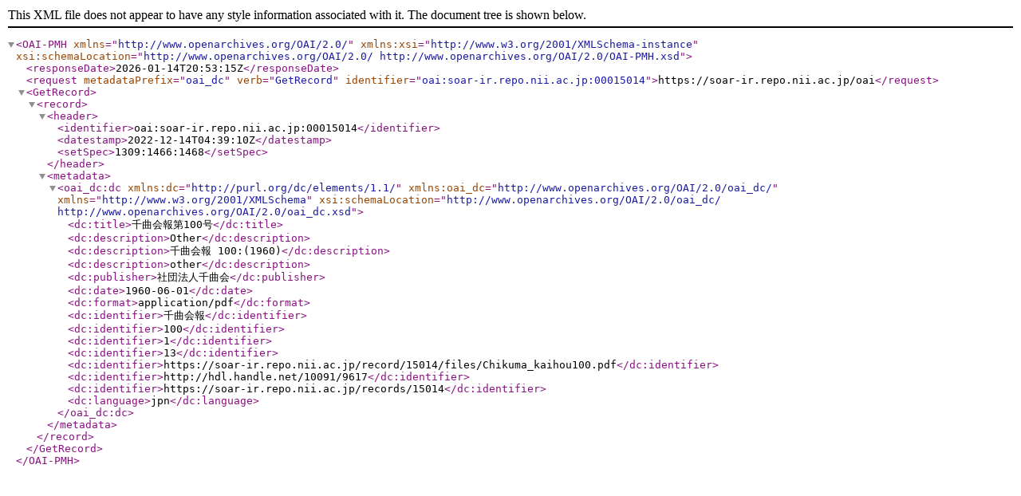

--- FILE ---
content_type: text/xml; charset=utf-8
request_url: https://soar-ir.repo.nii.ac.jp/oai?verb=GetRecord&metadataPrefix=oai_dc&identifier=oai:soar-ir.repo.nii.ac.jp:00015014
body_size: 731
content:
<?xml version='1.0' encoding='UTF-8'?>
<OAI-PMH xmlns="http://www.openarchives.org/OAI/2.0/" xmlns:xsi="http://www.w3.org/2001/XMLSchema-instance" xsi:schemaLocation="http://www.openarchives.org/OAI/2.0/ http://www.openarchives.org/OAI/2.0/OAI-PMH.xsd">
  <responseDate>2026-01-14T20:53:15Z</responseDate>
  <request metadataPrefix="oai_dc" verb="GetRecord" identifier="oai:soar-ir.repo.nii.ac.jp:00015014">https://soar-ir.repo.nii.ac.jp/oai</request>
  <GetRecord>
    <record>
      <header>
        <identifier>oai:soar-ir.repo.nii.ac.jp:00015014</identifier>
        <datestamp>2022-12-14T04:39:10Z</datestamp>
        <setSpec>1309:1466:1468</setSpec>
      </header>
      <metadata>
        <oai_dc:dc xmlns:dc="http://purl.org/dc/elements/1.1/" xmlns:oai_dc="http://www.openarchives.org/OAI/2.0/oai_dc/" xmlns="http://www.w3.org/2001/XMLSchema" xsi:schemaLocation="http://www.openarchives.org/OAI/2.0/oai_dc/ http://www.openarchives.org/OAI/2.0/oai_dc.xsd">
          <dc:title>千曲会報第100号</dc:title>
          <dc:description>Other</dc:description>
          <dc:description>千曲会報 100:(1960)</dc:description>
          <dc:description>other</dc:description>
          <dc:publisher>社団法人千曲会</dc:publisher>
          <dc:date>1960-06-01</dc:date>
          <dc:format>application/pdf</dc:format>
          <dc:identifier>千曲会報</dc:identifier>
          <dc:identifier>100</dc:identifier>
          <dc:identifier>1</dc:identifier>
          <dc:identifier>13</dc:identifier>
          <dc:identifier>https://soar-ir.repo.nii.ac.jp/record/15014/files/Chikuma_kaihou100.pdf</dc:identifier>
          <dc:identifier>http://hdl.handle.net/10091/9617</dc:identifier>
          <dc:identifier>https://soar-ir.repo.nii.ac.jp/records/15014</dc:identifier>
          <dc:language>jpn</dc:language>
        </oai_dc:dc>
      </metadata>
    </record>
  </GetRecord>
</OAI-PMH>
